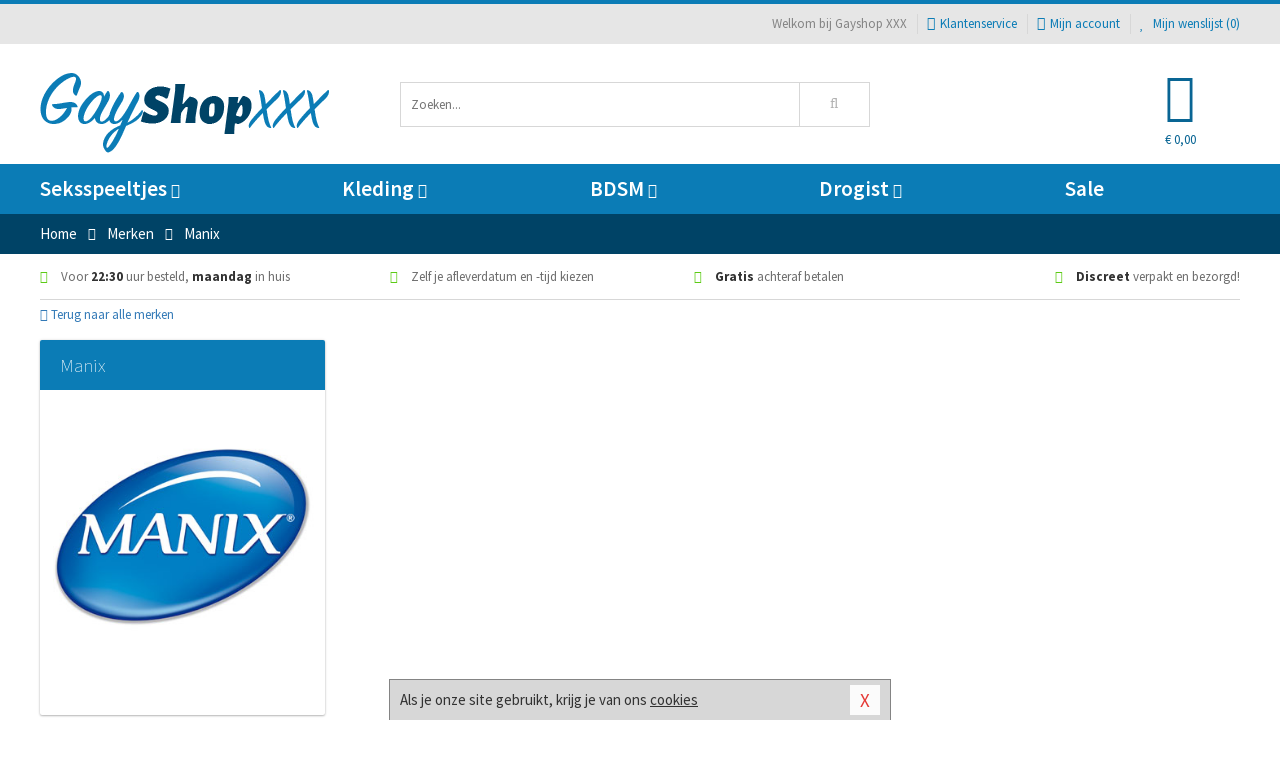

--- FILE ---
content_type: text/html; charset=UTF-8
request_url: https://www.gayshop-xxx.nl/merken/manix
body_size: 5381
content:
<!DOCTYPE html>
<html lang="nl">
<head>
<title>Manix</title>
<meta name="viewport" content="width=device-width, initial-scale=1.0, user-scalable=no">
<meta http-equiv="X-UA-Compatible" content="IE=edge">
<meta content="IE=edge" http-equiv="X-UA-Compatible">
<meta charset="utf-8">
<meta name="format-detection" content="telephone=no">



<meta name="robots" content="index, follow">






<meta name="keywords" content="">



<meta name="description" content="">



<meta name="google-site-verification" content="xnVvXFwXMOaJ5Pz3j0FaCKk1hAamu7pHzDubyt2RMSE">






<link nonce="04e3d6e2578b49f3a77ff2e1c5ce6e2147c89b42f09cbdf87512863c091847e0" href="https://cdn.edc.nl/customs/css/styles_625.css" rel="stylesheet">






<meta name="author" content="Gayshop XXX">



<link nonce="04e3d6e2578b49f3a77ff2e1c5ce6e2147c89b42f09cbdf87512863c091847e0" rel="canonical" href="https://www.gayshop-xxx.nl/merken/manix">






<!-- Global site tag (gtag.js) - Google Analytics -->
<script  nonce="04e3d6e2578b49f3a77ff2e1c5ce6e2147c89b42f09cbdf87512863c091847e0" async src="https://www.googletagmanager.com/gtag/js?id=UA-48488267-5"></script>
<script  nonce="04e3d6e2578b49f3a77ff2e1c5ce6e2147c89b42f09cbdf87512863c091847e0">
    window.dataLayer = window.dataLayer || [];
    function gtag(){dataLayer.push(arguments);}
    gtag('js', new Date());

        gtag('config', 'UA-48488267-5');
</script>


<!-- HTML5 Shim and Respond.js IE8 support of HTML5 elements and media queries -->
<!-- WARNING: Respond.js doesn't work if you view the page via file:// -->
<!--[if lt IE 9]>
  <script  nonce="04e3d6e2578b49f3a77ff2e1c5ce6e2147c89b42f09cbdf87512863c091847e0" src="https://oss.maxcdn.com/libs/html5shiv/3.7.0/html5shiv.js"></script>
  <script  nonce="04e3d6e2578b49f3a77ff2e1c5ce6e2147c89b42f09cbdf87512863c091847e0" src="https://oss.maxcdn.com/libs/respond.js/1.3.0/respond.min.js"></script>
<![endif]-->


<style nonce="04e3d6e2578b49f3a77ff2e1c5ce6e2147c89b42f09cbdf87512863c091847e0">
#new_alert_overlay{
    position:fixed;
    top:0;
    right:0;
    bottom:0;
    left:0;
    content:'';
    z-index:9999;
    background-color:rgba(255,255,255,0.8);
}
.new-alert{
    position:absolute;
    top:50%;
    left:50%;
    z-index:10000;
    padding:15px;
    background-color:white;
    border:1px solid #333;
    transform:translate(-50%,-50%);
    text-align:center;
}

.new-alert button{
    margin-top:10px;
    padding:3px 13px;
    background:none;
    border:none;
    border:1px solid #B9B9B9;
    text-transform:uppercase;
}
</style>
</head>
<body>



<div class="body-blur"></div>






<div id="overall_popup_window"></div>
<div id="modal_wrapper"></div>



<div class="site-header-topbar">
<div class="container">







<div class="links-menu">
<ul>



<li class="welcome">Welkom bij Gayshop XXX</li>



<li><a href="https://www.gayshop-xxx.nl/klantenservice" title="Klantenservice" target="_self"><i class="fa fa-comments"></i>Klantenservice</a></li>



<li><a href="https://www.gayshop-xxx.nl/account" title="Mijn account"><i class="fa fa-user"></i>Mijn account</a></li>



<li class="wishlistIndicator">
<a href="https://www.gayshop-xxx.nl/wenslijst" title="Mijn wenslijst">



<i id="wishlist_header_icon" class="fa fa-heart"></i>



Mijn wenslijst


(<span id="wishlist_header_count">0</span>)
</a>
</li>
</ul>
</div>






<div class="mobiele-header">


<div class="button menu">
<button id="mobile_navigation_button" type="button"><i class="fa fa-bars"></i></button>
</div>


<div class="button zoeken"><button id="mobile_search_button" type="button"><i class="fa fa-search"></i></button></div>


<div class="button wenslijst wishlistIndicator">
<a href="https://www.gayshop-xxx.nl/wenslijst" id="mobile_wishlist_button"><i class="fa fa-heart"></i></a>
</div>


<div id="header_winkelwagen_mob" class="button winkelmandje">
<a href="https://www.gayshop-xxx.nl/afrekenenwinkelwagen" id="mobile_shoppingcart_button"><i class="fa fa-shopping-basket"></i></a>
<span class="ww-aantal">0</span>
</div>


<div class="logo">
<a href="https://www.gayshop-xxx.nl/">
<img alt="Gayshop XXX" class="img-responsive" src="https://cdn.edc.nl/customs/logos/mobiel/625.png" width="290" height="120">
</a>
</div>
</div>
</div>
</div>






<header id="website_header" class="site-header" onmouseleave="winkelwagenclose()">
<div class="container">



<div class="site-header-logo hidden-xs">
<a class="p-r-10" href="https://www.gayshop-xxx.nl/">
<img alt="Gayshop XXX" class="img-responsive" src="https://cdn.edc.nl/customs/logos/shop/625.png" width="290" height="120">
</a>
</div>



<div class="site-header-zoeken">
<form id="top_search" class="header-zoeken-formulier" method="get" action="https://www.gayshop-xxx.nl/zoeken.html" accept-charset="utf-8">
<input class="header-zoeken-formulier-veld" type="search" name="zoek" placeholder="Zoeken..." onblur="setTimeout(tzs3,500);" onkeyup="tzs(this.value)" onkeydown="tzs4()" autocomplete="off">
<button class="header-zoeken-formulier-knop" type="submit" value="Zoeken"><i class="fa fa-search"></i></button>
<div id="zoeksuggesties" class="hidden-xs"></div>
</form>
</div>



<div id="top_cart" class="site-header-winkelmandje hidden-xs">
<a id="shopping_cart_icon" class="winkelmandje" href="https://www.gayshop-xxx.nl/afrekenenwinkelwagen" onmouseenter="winkelwagenopen()">



<div class="winkelmandje-icoon"><i class="fa fa-shopping-basket"></i></div>






<div id="shopping_cart_total" class="winkelmandje-prijs">&euro; 0,00</div>
</a></div>




<div id="top_microcart" class="hidden-xs">
<div class="wrapper">
<h2>
Winkelwagen <button type="button" class="" onclick="winkelwagenclose()"><i class="fa fa-times"></i></button>
</h2>
<div class="lege-winkelwagen">
<p>Je winkelwagen bevat nog geen producten.</p>
</div>
</div></div>
</div>
</header>



<nav id="site_navigation">
<div class="container">
<ul class="p-0">
<li class="menu-item mobile title">Winkelen <span class="close-navigation c-pointer">X</span></li>






<li class="menu-item ">
<a href="https://www.gayshop-xxx.nl/seksspeeltjes">
Seksspeeltjes<i class="fa fa-caret-down"></i>
</a>


<ul class="sub-nav" style="height:290px;">
<li>
<ul>
<li class="title">Sextoys Anaal</li>
<li><a href="https://www.gayshop-xxx.nl/klassieke-buttplug" title="Klassieke Buttplugs" target="_self">Klassieke Buttplugs</a></li>
<li><a href="https://www.gayshop-xxx.nl/anaal-ballen" title="Anaal Ballen" target="_self">Anaal Ballen</a></li>
<li><a href="https://www.gayshop-xxx.nl/vibrerende-buttplug" title="Vibrerende Buttplugs" target="_self">Vibrerende Buttplugs</a></li>
<li><a href="https://www.gayshop-xxx.nl/anaal-ballon" title="Anaal Ballonnen" target="_self">Anaal Ballonnen</a></li>
<li><a href="https://www.gayshop-xxx.nl/anaal-eitjes" title="Vibrerende Eitjes" target="_self">Vibrerende Eitjes</a></li>
<li><a href="https://www.gayshop-xxx.nl/anaal-beads" title="Anaal Beads" target="_self">Anaal Beads</a></li>
</ul>
<ul>
<li class="title">Sextoys Cock</li>
<li><a href="https://www.gayshop-xxx.nl/cockring-met-anaalplug" title="Plug Cockrings" target="_self">Plug Cockrings</a></li>
<li><a href="https://www.gayshop-xxx.nl/dilators-toys" title="Dilators" target="_self">Dilators</a></li>
<li><a href="https://www.gayshop-xxx.nl/vibrerende-cockring" title="Vibrerende Cockrings" target="_self">Vibrerende Cockrings</a></li>
<li><a href="https://www.gayshop-xxx.nl/penis-sleeves" title="Penis Sleeves" target="_self">Penis Sleeves</a></li>
<li><a href="https://www.gayshop-xxx.nl/penispomp" title="Penispompen" target="_self">Penispompen</a></li>
<li><a href="https://www.gayshop-xxx.nl/ball-stretchers" title="Ball Stretchers" target="_self">Ball Stretchers</a></li>
</ul>
<ul>
<li class="title">Masturbatie Toys</li>
<li><a href="https://www.gayshop-xxx.nl/kunst-kontjes" title="Kont Masturbators " target="_self">Kont Masturbators </a></li>
<li><a href="https://www.gayshop-xxx.nl/mond-masturbator" title="Mond Masturbators" target="_self">Mond Masturbators</a></li>
<li><a href="https://www.gayshop-xxx.nl/elektrische-masturbator" title="Elektrische Masturbators" target="_self">Elektrische Masturbators</a></li>
<li><a href="https://www.gayshop-xxx.nl/opblaaspop-gayshop" title="Opblaaspoppen" target="_self">Opblaaspoppen</a></li>
<li><a href="https://www.gayshop-xxx.nl/fleshjack-masturbator" title="Fleshjack Masturbators" target="_self">Fleshjack Masturbators</a></li>
<li><a href="https://www.gayshop-xxx.nl/masturbatie-sleeve" title="Sleeve Masturbators " target="_self">Sleeve Masturbators </a></li>
</ul>
<ul>
<li class="title">Dildo's</li>
<li><a href="https://www.gayshop-xxx.nl/opblaasbare-dildo" title="Opblaasbare Dildo's" target="_self">Opblaasbare Dildo's</a></li>
<li><a href="https://www.gayshop-xxx.nl/xxl-gay-dildo" title="XXL Dildo's" target="_self">XXL Dildo's</a></li>
<li><a href="https://www.gayshop-xxx.nl/prostaat-dildo" title="Prostaat Dildo's" target="_self">Prostaat Dildo's</a></li>
<li><a href="https://www.gayshop-xxx.nl/realistische-gay-dildo" title="Realistische Dildo's" target="_self">Realistische Dildo's</a></li>
<li><a href="https://www.gayshop-xxx.nl/dubbele-dildo" title="Dubbele Dildo's" target="_self">Dubbele Dildo's</a></li>
<li><a href="https://www.gayshop-xxx.nl/strap-on-voor-mannen" title="Strap On Dildo's" target="_self">Strap On Dildo's</a></li>
</ul>
<ul>
<li class="title">Vibrators</li>
<li><a href="https://www.gayshop-xxx.nl/xxl-vibrator" title="XXL Vibrators " target="_self">XXL Vibrators </a></li>
<li><a href="https://www.gayshop-xxx.nl/massagestaaf-man" title="Massagestaaf" target="_self">Massagestaaf</a></li>
<li><a href="https://www.gayshop-xxx.nl/prostaat-vibrator" title="Prostaat Vibrators " target="_self">Prostaat Vibrators </a></li>
<li><a href="https://www.gayshop-xxx.nl/dunne-vibrator" title="Dunne Vibrators" target="_self">Dunne Vibrators</a></li>
<li><a href="https://www.gayshop-xxx.nl/realistische-vibrator" title="Realistische Vibrators" target="_self">Realistische Vibrators</a></li>
<li><a href="https://www.gayshop-xxx.nl/klassieke-vibrator" title="Klassieke Vibrators" target="_self">Klassieke Vibrators</a></li>
</ul>
</li>
</ul>
</li>
<li class="menu-item ">
<a href="https://www.gayshop-xxx.nl/kleding">
Kleding<i class="fa fa-caret-down"></i>
</a>


<ul class="sub-nav" style="height:290px;">
<li>
<ul>
<li class="title">Fetish Collectie</li>
<li><a href="https://www.gayshop-xxx.nl/latex-heren-mode" title="Latex Kleding" target="_self">Latex Kleding</a></li>
<li><a href="https://www.gayshop-xxx.nl/leren-heren-mode" title="Leren Kleding" target="_self">Leren Kleding</a></li>
<li><a href="https://www.gayshop-xxx.nl/kleding/fetish-collectie/sale" title="Fetish Sale" target="_self">Fetish Sale</a></li>
<li><a href="https://www.gayshop-xxx.nl/gay-wetlook-kleding" title="Wetlook Kleding" target="_self">Wetlook Kleding</a></li>
<li><a href="https://www.gayshop-xxx.nl/lak-heren-mode" title="Lak Kleding" target="_self">Lak Kleding</a></li>
</ul>
<ul>
<li class="title">Heren Kleding </li>
<li><a href="https://www.gayshop-xxx.nl/broeken" title="Broeken" target="_self">Broeken</a></li>
<li><a href="https://www.gayshop-xxx.nl/zwemkleding-heren" title="Zwemkleding" target="_self">Zwemkleding</a></li>
<li><a href="https://www.gayshop-xxx.nl/fun-gay-kleding" title="Fun Kleding" target="_self">Fun Kleding</a></li>
<li><a href="https://www.gayshop-xxx.nl/kostuums" title="Kostuums" target="_self">Kostuums</a></li>
<li><a href="https://www.gayshop-xxx.nl/shirts" title="Shirts" target="_self">Shirts</a></li>
</ul>
<ul>
<li class="title">Heren Lingerie </li>
<li><a href="https://www.gayshop-xxx.nl/slips" title="Slips" target="_self">Slips</a></li>
<li><a href="https://www.gayshop-xxx.nl/sexy-heren-boy" title="Body's" target="_self">Body's</a></li>
<li><a href="https://www.gayshop-xxx.nl/strings" title="Strings" target="_self">Strings</a></li>
<li><a href="https://www.gayshop-xxx.nl/jockstraps" title="Jockstraps" target="_self">Jockstraps</a></li>
<li><a href="https://www.gayshop-xxx.nl/shorts" title="Shorts" target="_self">Shorts</a></li>
</ul>
<ul>
<li class="title">Merken </li>
<li><a href="https://www.gayshop-xxx.nl/merken/goodfellas" title="Goodfellas" target="_self">Goodfellas</a></li>
<li><a href="https://www.gayshop-xxx.nl/merken/jocko" title="Jocko" target="_self">Jocko</a></li>
<li><a href="https://www.gayshop-xxx.nl/merken/male-power-lingerie" title="Male Power" target="_self">Male Power</a></li>
<li><a href="https://www.gayshop-xxx.nl/merken/envy-menswear" title="Envy" target="_self">Envy</a></li>
<li><a href="https://www.gayshop-xxx.nl/merken/pride" title="Pride" target="_self">Pride</a></li>
</ul>
</li>
</ul>
</li>
<li class="menu-item ">
<a href="https://www.gayshop-xxx.nl/bdsm">
BDSM<i class="fa fa-caret-down"></i>
</a>


<ul class="sub-nav" style="height:290px;">
<li>
<ul>
<li class="title">Bondage</li>
<li><a href="https://www.gayshop-xxx.nl/halsbanden-bdsm" title="Halsbanden" target="_self">Halsbanden</a></li>
<li><a href="https://www.gayshop-xxx.nl/bondage-touwen" title="Touwen" target="_self">Touwen</a></li>
<li><a href="https://www.gayshop-xxx.nl/bondage-harnas" title="Harnassen" target="_self">Harnassen</a></li>
<li><a href="https://www.gayshop-xxx.nl/maskers-bdsm" title="Maskers" target="_self">Maskers</a></li>
<li><a href="https://www.gayshop-xxx.nl/gag-bondage" title="Ball Gags" target="_self">Ball Gags</a></li>
<li><a href="https://www.gayshop-xxx.nl/bondage-pakket" title="Pakketten" target="_self">Pakketten</a></li>
</ul>
<ul>
<li class="title">SM Toys</li>
<li><a href="https://www.gayshop-xxx.nl/phinwheel-bdsm" title="Pinwheels" target="_self">Pinwheels</a></li>
<li><a href="https://www.gayshop-xxx.nl/tepelklemmen" title="Tepelklemmen" target="_self">Tepelklemmen</a></li>
<li><a href="https://www.gayshop-xxx.nl/elektro-sex" title="Electro Sex" target="_self">Electro Sex</a></li>
<li><a href="https://www.gayshop-xxx.nl/tepelzuigers" title="Tepelzuigers" target="_self">Tepelzuigers</a></li>
<li><a href="https://www.gayshop-xxx.nl/paddle-bdsm" title="Paddles" target="_self">Paddles</a></li>
<li><a href="https://www.gayshop-xxx.nl/bdsm-zweep" title="Zwepen" target="_self">Zwepen</a></li>
</ul>
<ul>
<li class="title">Boeien</li>
<li><a href="https://www.gayshop-xxx.nl/boeien-deur" title="Boeien Deur" target="_self">Boeien Deur</a></li>
<li><a href="https://www.gayshop-xxx.nl/boeien-staal" title="Boeien Metaal" target="_self">Boeien Metaal</a></li>
<li><a href="https://www.gayshop-xxx.nl/enkel-boeien" title="Boeien Enkel" target="_self">Boeien Enkel</a></li>
<li><a href="https://www.gayshop-xxx.nl/boeien-beginners-bdsm" title="Boeien Zacht" target="_self">Boeien Zacht</a></li>
<li><a href="https://www.gayshop-xxx.nl/hogtie-boeien" title="Boeien Hogtie" target="_self">Boeien Hogtie</a></li>
<li><a href="https://www.gayshop-xxx.nl/boeien-leer" title="Boeien Leer" target="_self">Boeien Leer</a></li>
</ul>
<ul>
<li class="title">Specials</li>
<li><a href="https://www.gayshop-xxx.nl/kietelaar" title="Kietelaars" target="_self">Kietelaars</a></li>
<li><a href="https://www.gayshop-xxx.nl/bondage-haak-bdsm" title="Bondage Haken" target="_self">Bondage Haken</a></li>
<li><a href="https://www.gayshop-xxx.nl/kuisheidskooien" title="Kuisheidskooien" target="_self">Kuisheidskooien</a></li>
<li><a href="https://www.gayshop-xxx.nl/bondage-riemen" title="Bondage Riemen" target="_self">Bondage Riemen</a></li>
<li><a href="https://www.gayshop-xxx.nl/spreidstangen" title="Spreidstangen" target="_self">Spreidstangen</a></li>
<li><a href="https://www.gayshop-xxx.nl/bondage-tape" title="Bondage Tape" target="_self">Bondage Tape</a></li>
</ul>
</li>
</ul>
</li>
<li class="menu-item ">
<a href="https://www.gayshop-xxx.nl/drogist">
Drogist<i class="fa fa-caret-down"></i>
</a>


<ul class="sub-nav" style="height:290px;">
<li>
<ul>
<li class="title">Drogist</li>
<li><a href="https://www.gayshop-xxx.nl/meer-sperma" title="Meer Sperma" target="_self">Meer Sperma</a></li>
<li><a href="https://www.gayshop-xxx.nl/erectiemiddelen" title="Erectiepillen" target="_self">Erectiepillen</a></li>
<li><a href="https://www.gayshop-xxx.nl/penisxl-producten" title="Penisvergroters" target="_self">Penisvergroters</a></li>
<li><a href="https://www.gayshop-xxx.nl/klaarkomen-uitstellen" title="Klaarkomen Uitstellen" target="_self">Klaarkomen Uitstellen</a></li>
<li><a href="https://www.gayshop-xxx.nl/lustopwekkers" title="Lustopwekkers" target="_self">Lustopwekkers</a></li>
</ul>
<ul>
<li class="title">Lichaamsverzorging</li>
<li><a href="https://www.gayshop-xxx.nl/anaal-douche" title="Anaal Douches" target="_self">Anaal Douches</a></li>
<li><a href="https://www.gayshop-xxx.nl/merken/system-jo" title="System Jo Producten" target="_self">System Jo Producten</a></li>
<li><a href="https://www.gayshop-xxx.nl/anaal-sprays" title="Anaal Sprays" target="_self">Anaal Sprays</a></li>
<li><a href="https://www.gayshop-xxx.nl/parfums-en-feromonen" title="Parfums" target="_self">Parfums</a></li>
<li><a href="https://www.gayshop-xxx.nl/scheren-en-ontharen" title="Scheerproducten" target="_self">Scheerproducten</a></li>
</ul>
<ul>
<li class="title">Glijmiddel </li>
<li><a href="https://www.gayshop-xxx.nl/siliconen-glijmiddel" title="Siliconen Glijmiddel " target="_self">Siliconen Glijmiddel </a></li>
<li><a href="https://www.gayshop-xxx.nl/glijmiddel-smaakjes" title="Smaakjes Glijmiddel " target="_self">Smaakjes Glijmiddel </a></li>
<li><a href="https://www.gayshop-xxx.nl/anaal-glijmiddel" title="Anaal Glijmiddel" target="_self">Anaal Glijmiddel</a></li>
<li><a href="https://www.gayshop-xxx.nl/glijmiddel-op-waterbasis" title="Waterbasis Glijmiddel " target="_self">Waterbasis Glijmiddel </a></li>
<li><a href="https://www.gayshop-xxx.nl/fisting" title="Fisting Glijmiddel" target="_self">Fisting Glijmiddel</a></li>
</ul>
<ul>
<li class="title">Condooms</li>
<li><a href="https://www.gayshop-xxx.nl/condooms-extra-stimulerend" title="Extra Stimulerend" target="_self">Extra Stimulerend</a></li>
<li><a href="https://www.gayshop-xxx.nl/orgasme-vertragend-condoom" title="Orgasme Vertragend" target="_self">Orgasme Vertragend</a></li>
<li><a href="https://www.gayshop-xxx.nl/smaak-condooms" title="Smaakjes" target="_self">Smaakjes</a></li>
<li><a href="https://www.gayshop-xxx.nl/condooms-anale-seks" title="Extra Sterk" target="_self">Extra Sterk</a></li>
<li><a href="https://www.gayshop-xxx.nl/condooms-standaard" title="Standaard" target="_self">Standaard</a></li>
</ul>
<ul>
<li class="title">Massage</li>
<li><a href="https://www.gayshop-xxx.nl/massage-lotion" title="Massage Lotion" target="_self">Massage Lotion</a></li>
<li><a href="https://www.gayshop-xxx.nl/massage-olie" title="Massage Oliën " target="_self">Massage Oliën </a></li>
<li><a href="https://www.gayshop-xxx.nl/cadeausets" title="Massage Cadeausets" target="_self">Massage Cadeausets</a></li>
<li><a href="https://www.gayshop-xxx.nl/merken/shiatsu" title="Shiatsu Massage" target="_self">Shiatsu Massage</a></li>
<li><a href="https://www.gayshop-xxx.nl/massage-kaars" title="Massage Kaarsen" target="_self">Massage Kaarsen</a></li>
</ul>
</li>
</ul>
</li>
<li class="menu-item ">
<a href="https://www.gayshop-xxx.nl/sale">
Sale</a>


</li>






<li class="menu-item mobile"><a href="https://www.gayshop-xxx.nl/blog">Blog</a></li>
<li class="menu-item mobile title">Account</li>
<li class="menu-item mobile"><a href="https://www.gayshop-xxx.nl/afrekenenwinkelwagen"><i class="fa fa-shopping-basket"></i> Winkelwagen</a></li>
<li class="menu-item mobile"><a href="https://www.gayshop-xxx.nl/wenslijst"><i class="fa fa-heart"></i> Wenslijst</a></li>
<li class="menu-item mobile"><a href="https://www.gayshop-xxx.nl/account"><i class="fa fa-user"></i> Mijn account</a></li>
<li class="menu-item visible-xs klantenservice">
<a href="https://www.gayshop-xxx.nl/klantenservice">
<i class="fa fa-comments"></i>
<span class="hidden-xs">+31 598 690453<br></span>
<span class="subline">Klantenservice </span>
</a>
</li>
</ul>
</div>
</nav>






<nav>
<div class="breadcrumb-container main">
<div class="container">
<div class="row">
<div class="col-xs-12 col-sm-12 col-md-12 col-lg-12">
<ul id="breadcrumb">
<li>
<a href="/">
<span>
<span>Terug naar</span>  Home</span>
</a>
</li>
<li>
<a href="/merken">
<span>
<span>Terug naar</span>  Merken</span>
</a>
</li>
</ul>

<div class="actieve-pagina">
<i class="visible-xs fa fa-caret-left"></i>
<span>
Manix</span>
</div>
</div>
</div>
</div>
</div>

<script  nonce="04e3d6e2578b49f3a77ff2e1c5ce6e2147c89b42f09cbdf87512863c091847e0" type="application/ld+json">
{
  "@context": "http://schema.org",
  "@type": "BreadcrumbList",
  "itemListElement": [
  {
    "@type": "ListItem",
    "position": 1,
    "item": {
      "@id": "/",
      "name": "Home"
    }
  },
   {
    "@type": "ListItem",
    "position": 2,
    "item": {
      "@id": "/merken",
      "name": "Merken"
    }
  },
   {
    "@type": "ListItem",
    "position": 3,
    "item": {
      "@id": "/merken/manix",
      "name": "Manix"
    }
  }
   ]
}
</script>


<div class="usp-wrapper">
<div class="container">
<div class="row">
<div class="hidden-xs col-sm-12 col-md-12 col-lg-12">

<ul class="usps">
<li><span class="fa fa-check c-c2a"></span> Voor <strong>22:30</strong> uur besteld, <strong>maandag</strong> in huis</li>
<li class=" hidden-sm hidden-md"><span class="fa fa-check c-c2a"></span> Zelf je afleverdatum en -tijd kiezen</li>
<li class="hidden-sm"><span class="fa fa-check c-c2a"></span> <strong>Gratis</strong> achteraf betalen</li>
<li><span class="fa fa-check c-c2a"></span> <strong>Discreet</strong> verpakt en bezorgd!</li>
</ul>
</div>
</div>
</div>
</div>
</nav>

<div id="merken">
<div class="container">
<div class="row">

<div class="col-xs-12">
<a href="/merken" class="hidden-xs terug-link d-block h-30 f-lh-30">
<span class="fa fa-angle-left"></span>
Terug naar alle merken</a>
</div>

<div class="col-xs-12 col-sm-4 col-md-3 col-lg-3   sidebar">
<div class="card m-t-10">

<div class="card-header">
<div class="card-title">Manix</div>
</div>

<div class="card-image">
<img alt="Manix" src="//cdn.edc.nl/merken/manix.jpg">
</div>

<div class="card-content">
<p></p>
</div>
</div>
</div>


<div class="col-xs-12 col-sm-8 col-md-9 col-lg-9">


<div id="merken_details_producten">
<div class="producten-overzicht">
<div id="po_load_more">
<input type="hidden" value="merk269" id="catid">
<input type="hidden" value="0" id="cattotaal">
<div id="laadmeerimg" class="text-center hide"><i class="fa fa-3x fa-spinner fa-spin"></i></div>
</div></div>
</div>


</div>
</div>
</div>
</div><footer id="site_footer">






<div class="footer-info">
<div class="container">
<div class="row">
<div class="col-xs-12 col-sm-3 col-md-3 col-lg-3">
<div class="title">Gayshop XXX</div>
<ul>
<li><a href="https://www.gayshop-xxx.nl/klantenservice/over-ons/bedrijfsgegevens/">Bedrijfsgegevens</a></li>
<li><a href="https://www.gayshop-xxx.nl/blog">Blog</a></li>
<li><a href="https://www.gayshop-xxx.nl/links">Links</a></li>
<li><a href="https://www.gayshop-xxx.nl/merken">Merken</a></li>
</ul>
</div>
<div class="col-xs-12 col-sm-3 col-md-3 col-lg-3">
<div class="title">Service</div>
<ul>
<li><a href="https://www.gayshop-xxx.nl/klantenservice/betaalmethoden/">Betaalmethoden</a></li>
<li><a href="https://www.gayshop-xxx.nl/klantenservice/veiligheid-en-privacy/">Veiligheid en privacy</a></li>
<li><a href="https://www.gayshop-xxx.nl/klantenservice/verzending-en-discretie/">Verzending en discretie</a></li>
<li><a href="https://www.gayshop-xxx.nl/klantenservice/ruilen-en-retouren/">Ruilen en retourneren</a></li>
</ul>
</div>
<div class="col-xs-12 col-sm-3 col-md-3 col-lg-3">
<div class="title">Hulp nodig?</div>
<ul>
<li><a href="https://www.gayshop-xxx.nl/klantenservice">Contact</a></li>
<li><a href="javascript:javascript:getmaattabel();">Maattabel</a></li>
<li><a href="https://www.gayshop-xxx.nl/info">Infocenter</a></li>
<li><a href="https://www.gayshop-xxx.nl/klantenservice/klantenservice/vragen/">FAQ</a></li>
</ul>
</div>
<div class="col-xs-12 col-sm-3 col-md-3 col-lg-3">
<div class="title">&nbsp;</div>
<ul>
<li><a href="https://www.gayshop-xxx.nl/klantenservice/veiligheid-en-privacy/cookies/">Cookies</a></li>
<li><a href="https://www.gayshop-xxx.nl/vieworder.html">Orderstatus</a></li>
<li><a href="https://www.gayshop-xxx.nl/sitemap">Sitemap</a></li>
</ul>
</div>
</div>
</div></div>






<div class="footer-service">
<div class="container">
<div class="row">
<div class="col-xs-12 col-sm-6 col-md-6 col-lg-6">
<div class="afhaal m-b-15">
<div class="title">Klantenservice</div>
<div class="clearfix">
<div class="foto">
<img alt="Afhaallocatie" src="https://cdn.edc.nl/customs/responsive1/footer/footer-locatie-foto.png" width="150" height="150">
</div>

<div class="info">
<div>Phoenixweg 6</div>
<div>9641KS Veendam</div>
<div>Nederland</div>



<div><a href="tel:0598690453"><img alt="" width="18" height="11" src="https://cdn.edc.nl/consument/vlaggen/1.gif"> 0598 690 453</a></div>
<div><a href="tel:038081140"><img alt="" width="18" height="11" src="https://cdn.edc.nl/consument/vlaggen/2.gif"> 03 808 1140</a></div>

<div><a href="https://www.gayshop-xxx.nl/klantenservice#contactformulier"> servicedesk&#64;edc.nl </a></div>
</div>
</div>
</div>
</div>



<div class="col-xs-12 col-sm-6 col-md-6 col-lg-6">
</div>
</div>
</div></div>






<div class="footer-logos">
<div class="container">
<div class="row">
<div class="col-xs-12">
<div class="betaalmogelijkheden">



<div class="mogelijkheid ideal"></div>
<div class="mogelijkheid mastercard"></div>
<div class="mogelijkheid visa"></div>
<div class="mogelijkheid paypal"></div>
<div class="mogelijkheid postnl"></div>
<div class="mogelijkheid dhl"></div>
</div>
</div>
</div>
</div></div>






<div class="footer-copyright">
<div class="container">
<div class="row">
<div class="col-xs-12 col-sm-12 col-md-12 col-lg-12">


<ul class="copyright-urls">
<li><a href="https://www.gayshop-xxx.nl/klantenservice/veiligheid-en-privacy/algemene-voorwaarden/">Algemene voorwaarden</a></li>
<li><a href="https://www.gayshop-xxx.nl/klantenservice/veiligheid-en-privacy/disclaimer/">Disclaimer</a></li>
<li><a href="https://www.gayshop-xxx.nl/klantenservice">Contact</a></li>
<li><a href="https://www.gayshop-xxx.nl/reviews">Klantbeoordelingen</a></li>
</ul>


<div class="copyright">
&copy; 2026 <span>Gayshop XXX</span>
</div>


</div>
</div>
</div></div>
</footer>






<div id="cookieBar" class="cookie-bar">
<button id="closeCookieBar" type="button">X</button>

Als je onze site gebruikt, krijg je van ons 
<a href="https://www.gayshop-xxx.nl/klantenservice/veiligheid-en-privacy/cookies/" title="cookies" target="_self">cookies</a>
</div>

















<script  nonce="04e3d6e2578b49f3a77ff2e1c5ce6e2147c89b42f09cbdf87512863c091847e0" type="text/javascript" src="https://cdn.edc.nl/js/jQuery/jquery.js"></script>




<script  nonce="04e3d6e2578b49f3a77ff2e1c5ce6e2147c89b42f09cbdf87512863c091847e0" type="text/javascript" src="/js/625/script.js?v=2425"></script>


<script  nonce="04e3d6e2578b49f3a77ff2e1c5ce6e2147c89b42f09cbdf87512863c091847e0">

</script>





<script  nonce="04e3d6e2578b49f3a77ff2e1c5ce6e2147c89b42f09cbdf87512863c091847e0" type="text/javascript">

  function isMobile() {
    const toMatch = [/Android/i, /webOS/i, /iPhone/i, /iPad/i, /iPod/i, /BlackBerry/i, /Windows Phone/i];
    return toMatch.some((toMatchItem) => {
      return navigator.userAgent.match(toMatchItem);
    });
  }
</script>

<script defer src="https://static.cloudflareinsights.com/beacon.min.js/vcd15cbe7772f49c399c6a5babf22c1241717689176015" integrity="sha512-ZpsOmlRQV6y907TI0dKBHq9Md29nnaEIPlkf84rnaERnq6zvWvPUqr2ft8M1aS28oN72PdrCzSjY4U6VaAw1EQ==" data-cf-beacon='{"version":"2024.11.0","token":"5b3f507ca96e4d978bc71bab8aaba4ad","r":1,"server_timing":{"name":{"cfCacheStatus":true,"cfEdge":true,"cfExtPri":true,"cfL4":true,"cfOrigin":true,"cfSpeedBrain":true},"location_startswith":null}}' crossorigin="anonymous"></script>
</body>
</html>